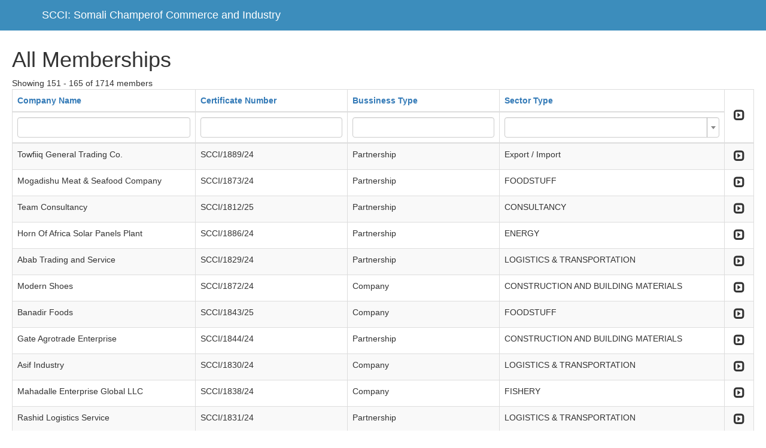

--- FILE ---
content_type: text/html; charset=UTF-8
request_url: http://somalichamber.so/admin/mbr?dp-2-sort=personemailaddress&dp-3-sort=stabilishedyear&page=11&per-page=15&dp-8-sort=stabilishedyear&dp-4-sort=personemailaddress&dp-1-sort=pysicaladdress&dp-12-sort=officetelefone&dp-14-sort=Personname&dp-5-sort=stabilishedyear
body_size: 67063
content:
<!DOCTYPE html>
<html lang="en-US">
<head>
    <meta charset="UTF-8">
    <meta http-equiv="X-UA-Compatible" content="IE=edge">
    <meta name="viewport" content="width=device-width, initial-scale=1">
    <meta name="csrf-param" content="_csrf">
    <meta name="csrf-token" content="adNfkjNKVEut06_jYkMCYrVNjTyWxK-hqrzsMrXyGPwChRrFfTo2LOSqw5YULHEGxXTKdtGwgsnEiate4J1vzw==">
    <link rel="shortcut icon" href="/admin/applogo.jpg" type="image/x-icon" />

    <!-- Custom styles for this template -->
    <link href="css/starter-template.css" rel="stylesheet">

    <title>Somali Champer of Commerce and Industry</title>
    <link href="/admin/assets/99873c02/css/bootstrap.css" rel="stylesheet">
<link href="/admin/assets/40202675/css/kv-grid-expand.css" rel="stylesheet">
<link href="/admin/assets/40202675/css/kv-grid.css" rel="stylesheet">
<link href="/admin/assets/a2370478/dist/css/bootstrap-dialog.css" rel="stylesheet">
<link href="/admin/assets/40202675/css/jquery.resizableColumns.css" rel="stylesheet">
<link href="/admin/assets/81c27517/css/select2.css" rel="stylesheet">
<link href="/admin/assets/81c27517/css/select2-addl.css" rel="stylesheet">
<link href="/admin/assets/81c27517/css/select2-krajee.css" rel="stylesheet">
<link href="/admin/assets/972ff3f3/css/kv-widgets.css" rel="stylesheet">
<style>.bootstrap-dialog .modal-header.bootstrap-dialog-draggable{cursor:move}</style>
<script src="/admin/assets/6ca20d1b/js/dialog.js"></script>
<script type="text/javascript">var kvExpandRow_83794965 = {"gridId":"w0","hiddenFromExport":true,"detailUrl":"","onDetailLoaded":"","expandIcon":"<span class=\"glyphicon glyphicon-expand\"></span>","collapseIcon":"<span class=\"glyphicon glyphicon-collapse-down\"></span>","expandTitle":"Expand","collapseTitle":"Collapse","expandAllTitle":"Expand All","collapseAllTitle":"Collapse All","rowCssClass":"info","animationDuration":"slow","expandOneOnly":false,"enableRowClick":false,"enableCache":true,"rowClickExcludedTags":["A","BUTTON","INPUT"],"collapseAll":false,"expandAll":false,"extraData":[]};

var krajeeDialogDefaults_71c625b2 = {"alert":{"type":"type-info","title":"Information","buttonLabel":"<span class=\"glyphicon glyphicon-ok\"></span> Ok"},"confirm":{"type":"type-warning","title":"Confirmation","btnOKClass":"btn-warning","btnOKLabel":"<span class=\"glyphicon glyphicon-ok\"></span> Ok","btnCancelLabel":"<span class=\"glyphicon glyphicon-ban-circle\"></span> Cancel"},"prompt":{"draggable":false,"title":"Information","buttons":[{"label":"Cancel","icon":"glyphicon glyphicon-ban-circle"},{"label":"Ok","icon":"glyphicon glyphicon-ok","cssClass":"btn-primary"}],"closable":false},"dialog":{"draggable":true,"title":"Information","buttons":[{"label":"Cancel","icon":"glyphicon glyphicon-ban-circle"},{"label":"Ok","icon":"glyphicon glyphicon-ok","cssClass":"btn-primary"}]}};
var krajeeDialog_e48a4427 = {"id":"w1"};
var krajeeDialog=new KrajeeDialog(true,krajeeDialog_e48a4427,krajeeDialogDefaults_71c625b2);
var kvGridExp_e0dd3dff={"gridId":"w0","target":"_blank","messages":{"allowPopups":"Disable any popup blockers in your browser to ensure proper download.","confirmDownload":"Ok to proceed?","downloadProgress":"Generating the export file. Please wait...","downloadComplete":"Request submitted! You may safely close this dialog after saving your downloaded file."},"exportConversions":[{"from":"<span class=\"glyphicon glyphicon-ok text-success\"></span>","to":"Active"},{"from":"<span class=\"glyphicon glyphicon-remove text-danger\"></span>","to":"Inactive"}],"showConfirmAlert":true};
var kvGridExp_12735912={"filename":"grid-export","showHeader":true,"showPageSummary":true,"showFooter":true};
var kvGridExp_fb069215={"dialogLib":"krajeeDialog","gridOpts":kvGridExp_e0dd3dff,"genOpts":kvGridExp_12735912,"alertMsg":"The HTML export file will be generated for download.","config":{"cssFile":"https://maxcdn.bootstrapcdn.com/bootstrap/3.3.6/css/bootstrap.min.css"}};
var kvGridExp_158f4d98={"dialogLib":"krajeeDialog","gridOpts":kvGridExp_e0dd3dff,"genOpts":kvGridExp_12735912,"alertMsg":"The CSV export file will be generated for download.","config":{"colDelimiter":",","rowDelimiter":"\r\n"}};
var kvGridExp_0a35c183={"dialogLib":"krajeeDialog","gridOpts":kvGridExp_e0dd3dff,"genOpts":kvGridExp_12735912,"alertMsg":"The TEXT export file will be generated for download.","config":{"colDelimiter":"\t","rowDelimiter":"\r\n"}};
var kvGridExp_368e0eaa={"dialogLib":"krajeeDialog","gridOpts":kvGridExp_e0dd3dff,"genOpts":kvGridExp_12735912,"alertMsg":"The EXCEL export file will be generated for download.","config":{"worksheet":"ExportWorksheet","cssFile":""}};
var kvGridExp_79c98766={"dialogLib":"krajeeDialog","gridOpts":kvGridExp_e0dd3dff,"genOpts":kvGridExp_12735912,"alertMsg":"The PDF export file will be generated for download.","config":{"mode":"UTF-8","format":"A4-L","destination":"D","marginTop":20,"marginBottom":20,"cssInline":".kv-wrap{padding:20px;}.kv-align-center{text-align:center;}.kv-align-left{text-align:left;}.kv-align-right{text-align:right;}.kv-align-top{vertical-align:top!important;}.kv-align-bottom{vertical-align:bottom!important;}.kv-align-middle{vertical-align:middle!important;}.kv-page-summary{border-top:4px double #ddd;font-weight: bold;}.kv-table-footer{border-top:4px double #ddd;font-weight: bold;}.kv-table-caption{font-size:1.5em;padding:8px;border:1px solid #ddd;border-bottom:none;}","methods":{"SetHeader":[{"odd":{"L":{"content":"Yii2 Grid Export (PDF)","font-size":8,"color":"#333333"},"C":{"content":"Grid Export","font-size":16,"color":"#333333"},"R":{"content":"Generated: Sat, 31-Jan-2026 10:51 pm UTC","font-size":8,"color":"#333333"}},"even":{"L":{"content":"Yii2 Grid Export (PDF)","font-size":8,"color":"#333333"},"C":{"content":"Grid Export","font-size":16,"color":"#333333"},"R":{"content":"Generated: Sat, 31-Jan-2026 10:51 pm UTC","font-size":8,"color":"#333333"}}}],"SetFooter":[{"odd":{"L":{"content":"© Krajee Yii2 Extensions","font-size":8,"font-style":"B","color":"#999999"},"R":{"content":"[ {PAGENO} ]","font-size":10,"font-style":"B","font-family":"serif","color":"#333333"},"line":true},"even":{"L":{"content":"© Krajee Yii2 Extensions","font-size":8,"font-style":"B","color":"#999999"},"R":{"content":"[ {PAGENO} ]","font-size":10,"font-style":"B","font-family":"serif","color":"#333333"},"line":true}}]},"options":{"title":"Grid Export","subject":"PDF export generated by kartik-v/yii2-grid extension","keywords":"krajee, grid, export, yii2-grid, pdf"},"contentBefore":"","contentAfter":""}};
var kvGridExp_6463fc66={"dialogLib":"krajeeDialog","gridOpts":kvGridExp_e0dd3dff,"genOpts":kvGridExp_12735912,"alertMsg":"The JSON export file will be generated for download.","config":{"colHeads":[],"slugColHeads":false,"jsonReplacer":function(k,v){return typeof(v)==='string'?$.trim(v):v},"indentSpace":4}};
kvTogOpts_ad53aaa3={"id":"w0-togdata-page","pjax":0,"mode":"page","msg":"There are 1,714 records. Are you sure you want to display them all?","lib":krajeeDialog};
var s2options_d6851687 = {"themeCss":".select2-container--krajee","sizeCss":"","doReset":true,"doToggle":false,"doOrder":false};
window.select2_a62e1b49 = {"allowClear":true,"theme":"krajee","width":"100%","placeholder":"","language":"en-US"};
</script></head>
<body class="hold-transition login-page">

<nav class="navbar navbar-inverse navbar-fixed-top">
     <div class="container">
       <div class="navbar-header">

         <a class="navbar-brand" href="">SCCI: Somali Champerof Commerce and Industry</a>
       </div>

     </div>
   </nav>


      <div class="starter-template">
         <div class="memberstb-mbr">

    <h1>All Memberships</h1>
    

     <div id="p0" data-pjax-container="" data-pjax-push-state data-pjax-timeout="1000">    <div id="w0" class="grid-view hide-resize" data-krajee-grid="kvGridInit_0d650008">Showing 151 - 165 of 1714 members
<div id="w0-container" class="table-responsive kv-grid-container"><table class="kv-grid-table table table-bordered table-striped kv-table-wrap"><colgroup><col>
<col>
<col>
<col>
<col class="skip-export"></colgroup>
<thead>

<tr><th data-col-seq="0"><a href="/admin/mbr?dp-2-sort=personemailaddress&amp;dp-3-sort=stabilishedyear&amp;page=11&amp;per-page=15&amp;dp-8-sort=stabilishedyear&amp;dp-4-sort=personemailaddress&amp;dp-1-sort=pysicaladdress&amp;dp-12-sort=officetelefone&amp;dp-14-sort=Personname&amp;dp-5-sort=stabilishedyear&amp;sort=companyname" data-sort="companyname">Company Name</a></th><th data-col-seq="1"><a href="/admin/mbr?dp-2-sort=personemailaddress&amp;dp-3-sort=stabilishedyear&amp;page=11&amp;per-page=15&amp;dp-8-sort=stabilishedyear&amp;dp-4-sort=personemailaddress&amp;dp-1-sort=pysicaladdress&amp;dp-12-sort=officetelefone&amp;dp-14-sort=Personname&amp;dp-5-sort=stabilishedyear&amp;sort=certificatenumber" data-sort="certificatenumber">Certificate Number</a></th><th data-col-seq="2"><a href="/admin/mbr?dp-2-sort=personemailaddress&amp;dp-3-sort=stabilishedyear&amp;page=11&amp;per-page=15&amp;dp-8-sort=stabilishedyear&amp;dp-4-sort=personemailaddress&amp;dp-1-sort=pysicaladdress&amp;dp-12-sort=officetelefone&amp;dp-14-sort=Personname&amp;dp-5-sort=stabilishedyear&amp;sort=bussinesstype" data-sort="bussinesstype">Bussiness Type</a></th><th data-col-seq="3"><a href="/admin/mbr?dp-2-sort=personemailaddress&amp;dp-3-sort=stabilishedyear&amp;page=11&amp;per-page=15&amp;dp-8-sort=stabilishedyear&amp;dp-4-sort=personemailaddress&amp;dp-1-sort=pysicaladdress&amp;dp-12-sort=officetelefone&amp;dp-14-sort=Personname&amp;dp-5-sort=stabilishedyear&amp;sort=sectortype" data-sort="sectortype">Sector Type</a></th><th class="kv-align-center kv-align-middle skip-export kv-expand-header-cell kv-batch-toggle kv-merged-header" title="Expand All" style="width:50px;" rowspan="2" data-col-seq="4"><div class='kv-expand-header-icon kv-state-collapsed'><span class="glyphicon glyphicon-expand"></span></div></th></tr><tr id="w0-filters" class="filters skip-export"><td><input type="text" class="form-control" name="membersSearch[companyname]"></td><td><input type="text" class="form-control" name="membersSearch[certificatenumber]"></td><td><input type="text" class="form-control" name="membersSearch[bussinesstype]"></td><td><div class="kv-plugin-loading loading-member_id">&nbsp;</div><select id="member_id" class="form-control" name="membersSearch[sectortype]" data-s2-options="s2options_d6851687" data-krajee-select2="select2_a62e1b49" style="display:none">
<option value=""></option>
<option value="CONSTRUCTION AND BUILDING MATERIALS">CONSTRUCTION AND BUILDING MATERIALS</option>
<option value="CONSULTANCY ">CONSULTANCY </option>
<option value="ELECTRONICS ">ELECTRONICS </option>
<option value="ENERGY">ENERGY</option>
<option value="FISHERY">FISHERY</option>
<option value="Export / Import">Export / Import</option>
<option value="FINANCE">FINANCE</option>
<option value="FACTORIES">FACTORIES</option>
<option value="general Trade">general Trade</option>
<option value="TELECOMMUNICATION">TELECOMMUNICATION</option>
<option value="AGRICULTURE">AGRICULTURE</option>
<option value="general service">general service</option>
<option value="HEALTH">HEALTH</option>
<option value="LIVESTOCK">LIVESTOCK</option>
<option value="EDUCATION">EDUCATION</option>
<option value="LOGISTICS &amp; TRANSPORTATION">LOGISTICS &amp; TRANSPORTATION</option>
<option value="TECHNOLOGY">TECHNOLOGY</option>
<option value="STATIONARY &amp; PRINTING CENTERS">STATIONARY &amp; PRINTING CENTERS</option>
<option value="SHOPPING CENTERS ">SHOPPING CENTERS </option>
<option value="WATER &amp; MINING ">WATER &amp; MINING </option>
<option value="NON PROFIT ORGANIZATIONS">NON PROFIT ORGANIZATIONS</option>
<option value="MEDIA ">MEDIA </option>
<option value="TOURISM ">TOURISM </option>
<option value="FOODSTUFF ">FOODSTUFF </option>
</select></td></tr>

</thead>
<tbody>
<tr data-key="1588"><td data-col-seq="0">Towfiiq General Trading Co.</td><td data-col-seq="1">SCCI/1889/24</td><td data-col-seq="2">Partnership</td><td data-col-seq="3">Export / Import</td><td class="skip-export kv-align-center kv-align-middle kv-expand-icon-cell" title="Expand" style="width:50px;" data-col-seq="4">        <div class="kv-expand-row w0">
            <div class="kv-expand-icon kv-state-expanded w0"><span class="glyphicon glyphicon-expand"></span></div>
            <div class="kv-expand-detail skip-export w0" style="display:none;">
                <div class="kv-state-enable skip-export kv-expanded-row w0" data-index="0" data-key="1588"><div class="memberstb-mbrtd">


    <div id="w4" class="grid-view">
<table class="table table-striped table-bordered"><thead>
<tr><th><a href="/admin/mbr?dp-2-sort=personemailaddress&amp;dp-3-sort=stabilishedyear&amp;page=11&amp;per-page=15&amp;dp-8-sort=stabilishedyear&amp;dp-4-sort=personemailaddress&amp;dp-1-sort=Personname&amp;dp-12-sort=officetelefone&amp;dp-14-sort=Personname&amp;dp-5-sort=stabilishedyear" data-sort="Personname">Name</a></th><th><a href="/admin/mbr?dp-2-sort=personemailaddress&amp;dp-3-sort=stabilishedyear&amp;page=11&amp;per-page=15&amp;dp-8-sort=stabilishedyear&amp;dp-4-sort=personemailaddress&amp;dp-1-sort=officetelefone&amp;dp-12-sort=officetelefone&amp;dp-14-sort=Personname&amp;dp-5-sort=stabilishedyear" data-sort="officetelefone">Contact Telephone</a></th><th><a href="/admin/mbr?dp-2-sort=personemailaddress&amp;dp-3-sort=stabilishedyear&amp;page=11&amp;per-page=15&amp;dp-8-sort=stabilishedyear&amp;dp-4-sort=personemailaddress&amp;dp-1-sort=personemailaddress&amp;dp-12-sort=officetelefone&amp;dp-14-sort=Personname&amp;dp-5-sort=stabilishedyear" data-sort="personemailaddress">Email</a></th><th><a href="/admin/mbr?dp-2-sort=personemailaddress&amp;dp-3-sort=stabilishedyear&amp;page=11&amp;per-page=15&amp;dp-8-sort=stabilishedyear&amp;dp-4-sort=personemailaddress&amp;dp-1-sort=stabilishedyear&amp;dp-12-sort=officetelefone&amp;dp-14-sort=Personname&amp;dp-5-sort=stabilishedyear" data-sort="stabilishedyear">Established Year</a></th><th><a class="asc" href="/admin/mbr?dp-2-sort=personemailaddress&amp;dp-3-sort=stabilishedyear&amp;page=11&amp;per-page=15&amp;dp-8-sort=stabilishedyear&amp;dp-4-sort=personemailaddress&amp;dp-1-sort=-pysicaladdress&amp;dp-12-sort=officetelefone&amp;dp-14-sort=Personname&amp;dp-5-sort=stabilishedyear" data-sort="-pysicaladdress">Physical Address</a></th></tr>
</thead>
<tbody>
<tr class="success" data-key="1588"><td>Yusuf Cali Biixi</td><td>615825055</td><td>towfiiqbsa@gmail.com</td><td>1992-01-01</td><td>Bosaso</td></tr>
</tbody></table>
</div>
</div>
</div>
            </div>
        </div></td></tr>
<tr data-key="1587"><td data-col-seq="0">Mogadishu Meat &amp; Seafood Company</td><td data-col-seq="1">SCCI/1873/24</td><td data-col-seq="2">Partnership</td><td data-col-seq="3">FOODSTUFF </td><td class="skip-export kv-align-center kv-align-middle kv-expand-icon-cell" title="Expand" style="width:50px;" data-col-seq="4">        <div class="kv-expand-row w0">
            <div class="kv-expand-icon kv-state-expanded w0"><span class="glyphicon glyphicon-expand"></span></div>
            <div class="kv-expand-detail skip-export w0" style="display:none;">
                <div class="kv-state-enable skip-export kv-expanded-row w0" data-index="1" data-key="1587"><div class="memberstb-mbrtd">


    <div id="w5" class="grid-view">
<table class="table table-striped table-bordered"><thead>
<tr><th><a href="/admin/mbr?dp-2-sort=Personname&amp;dp-3-sort=stabilishedyear&amp;page=11&amp;per-page=15&amp;dp-8-sort=stabilishedyear&amp;dp-4-sort=personemailaddress&amp;dp-1-sort=pysicaladdress&amp;dp-12-sort=officetelefone&amp;dp-14-sort=Personname&amp;dp-5-sort=stabilishedyear" data-sort="Personname">Name</a></th><th><a href="/admin/mbr?dp-2-sort=officetelefone&amp;dp-3-sort=stabilishedyear&amp;page=11&amp;per-page=15&amp;dp-8-sort=stabilishedyear&amp;dp-4-sort=personemailaddress&amp;dp-1-sort=pysicaladdress&amp;dp-12-sort=officetelefone&amp;dp-14-sort=Personname&amp;dp-5-sort=stabilishedyear" data-sort="officetelefone">Contact Telephone</a></th><th><a class="asc" href="/admin/mbr?dp-2-sort=-personemailaddress&amp;dp-3-sort=stabilishedyear&amp;page=11&amp;per-page=15&amp;dp-8-sort=stabilishedyear&amp;dp-4-sort=personemailaddress&amp;dp-1-sort=pysicaladdress&amp;dp-12-sort=officetelefone&amp;dp-14-sort=Personname&amp;dp-5-sort=stabilishedyear" data-sort="-personemailaddress">Email</a></th><th><a href="/admin/mbr?dp-2-sort=stabilishedyear&amp;dp-3-sort=stabilishedyear&amp;page=11&amp;per-page=15&amp;dp-8-sort=stabilishedyear&amp;dp-4-sort=personemailaddress&amp;dp-1-sort=pysicaladdress&amp;dp-12-sort=officetelefone&amp;dp-14-sort=Personname&amp;dp-5-sort=stabilishedyear" data-sort="stabilishedyear">Established Year</a></th><th><a href="/admin/mbr?dp-2-sort=pysicaladdress&amp;dp-3-sort=stabilishedyear&amp;page=11&amp;per-page=15&amp;dp-8-sort=stabilishedyear&amp;dp-4-sort=personemailaddress&amp;dp-1-sort=pysicaladdress&amp;dp-12-sort=officetelefone&amp;dp-14-sort=Personname&amp;dp-5-sort=stabilishedyear" data-sort="pysicaladdress">Physical Address</a></th></tr>
</thead>
<tbody>
<tr class="success" data-key="1587"><td>Abdulkadir Musa Iman</td><td>611777738</td><td>info@mogadishumeat.com</td><td>2014-01-01</td><td>Mogadisho/Somalia</td></tr>
</tbody></table>
</div>
</div>
</div>
            </div>
        </div></td></tr>
<tr data-key="1586"><td data-col-seq="0">Team Consultancy </td><td data-col-seq="1">SCCI/1812/25</td><td data-col-seq="2">Partnership</td><td data-col-seq="3">CONSULTANCY </td><td class="skip-export kv-align-center kv-align-middle kv-expand-icon-cell" title="Expand" style="width:50px;" data-col-seq="4">        <div class="kv-expand-row w0">
            <div class="kv-expand-icon kv-state-expanded w0"><span class="glyphicon glyphicon-expand"></span></div>
            <div class="kv-expand-detail skip-export w0" style="display:none;">
                <div class="kv-state-enable skip-export kv-expanded-row w0" data-index="2" data-key="1586"><div class="memberstb-mbrtd">


    <div id="w6" class="grid-view">
<table class="table table-striped table-bordered"><thead>
<tr><th><a href="/admin/mbr?dp-2-sort=personemailaddress&amp;dp-3-sort=Personname&amp;page=11&amp;per-page=15&amp;dp-8-sort=stabilishedyear&amp;dp-4-sort=personemailaddress&amp;dp-1-sort=pysicaladdress&amp;dp-12-sort=officetelefone&amp;dp-14-sort=Personname&amp;dp-5-sort=stabilishedyear" data-sort="Personname">Name</a></th><th><a href="/admin/mbr?dp-2-sort=personemailaddress&amp;dp-3-sort=officetelefone&amp;page=11&amp;per-page=15&amp;dp-8-sort=stabilishedyear&amp;dp-4-sort=personemailaddress&amp;dp-1-sort=pysicaladdress&amp;dp-12-sort=officetelefone&amp;dp-14-sort=Personname&amp;dp-5-sort=stabilishedyear" data-sort="officetelefone">Contact Telephone</a></th><th><a href="/admin/mbr?dp-2-sort=personemailaddress&amp;dp-3-sort=personemailaddress&amp;page=11&amp;per-page=15&amp;dp-8-sort=stabilishedyear&amp;dp-4-sort=personemailaddress&amp;dp-1-sort=pysicaladdress&amp;dp-12-sort=officetelefone&amp;dp-14-sort=Personname&amp;dp-5-sort=stabilishedyear" data-sort="personemailaddress">Email</a></th><th><a class="asc" href="/admin/mbr?dp-2-sort=personemailaddress&amp;dp-3-sort=-stabilishedyear&amp;page=11&amp;per-page=15&amp;dp-8-sort=stabilishedyear&amp;dp-4-sort=personemailaddress&amp;dp-1-sort=pysicaladdress&amp;dp-12-sort=officetelefone&amp;dp-14-sort=Personname&amp;dp-5-sort=stabilishedyear" data-sort="-stabilishedyear">Established Year</a></th><th><a href="/admin/mbr?dp-2-sort=personemailaddress&amp;dp-3-sort=pysicaladdress&amp;page=11&amp;per-page=15&amp;dp-8-sort=stabilishedyear&amp;dp-4-sort=personemailaddress&amp;dp-1-sort=pysicaladdress&amp;dp-12-sort=officetelefone&amp;dp-14-sort=Personname&amp;dp-5-sort=stabilishedyear" data-sort="pysicaladdress">Physical Address</a></th></tr>
</thead>
<tbody>
<tr class="success" data-key="1586"><td>Abdirahman Abdullahi</td><td>615553196</td><td>00000@GMAIL.COM</td><td>2021-01-01</td><td>Mogadisho/Somalia</td></tr>
</tbody></table>
</div>
</div>
</div>
            </div>
        </div></td></tr>
<tr data-key="1585"><td data-col-seq="0">Horn Of Africa Solar Panels Plant</td><td data-col-seq="1">SCCI/1886/24</td><td data-col-seq="2">Partnership</td><td data-col-seq="3">ENERGY</td><td class="skip-export kv-align-center kv-align-middle kv-expand-icon-cell" title="Expand" style="width:50px;" data-col-seq="4">        <div class="kv-expand-row w0">
            <div class="kv-expand-icon kv-state-expanded w0"><span class="glyphicon glyphicon-expand"></span></div>
            <div class="kv-expand-detail skip-export w0" style="display:none;">
                <div class="kv-state-enable skip-export kv-expanded-row w0" data-index="3" data-key="1585"><div class="memberstb-mbrtd">


    <div id="w7" class="grid-view">
<table class="table table-striped table-bordered"><thead>
<tr><th><a href="/admin/mbr?dp-2-sort=personemailaddress&amp;dp-3-sort=stabilishedyear&amp;page=11&amp;per-page=15&amp;dp-8-sort=stabilishedyear&amp;dp-4-sort=Personname&amp;dp-1-sort=pysicaladdress&amp;dp-12-sort=officetelefone&amp;dp-14-sort=Personname&amp;dp-5-sort=stabilishedyear" data-sort="Personname">Name</a></th><th><a href="/admin/mbr?dp-2-sort=personemailaddress&amp;dp-3-sort=stabilishedyear&amp;page=11&amp;per-page=15&amp;dp-8-sort=stabilishedyear&amp;dp-4-sort=officetelefone&amp;dp-1-sort=pysicaladdress&amp;dp-12-sort=officetelefone&amp;dp-14-sort=Personname&amp;dp-5-sort=stabilishedyear" data-sort="officetelefone">Contact Telephone</a></th><th><a class="asc" href="/admin/mbr?dp-2-sort=personemailaddress&amp;dp-3-sort=stabilishedyear&amp;page=11&amp;per-page=15&amp;dp-8-sort=stabilishedyear&amp;dp-4-sort=-personemailaddress&amp;dp-1-sort=pysicaladdress&amp;dp-12-sort=officetelefone&amp;dp-14-sort=Personname&amp;dp-5-sort=stabilishedyear" data-sort="-personemailaddress">Email</a></th><th><a href="/admin/mbr?dp-2-sort=personemailaddress&amp;dp-3-sort=stabilishedyear&amp;page=11&amp;per-page=15&amp;dp-8-sort=stabilishedyear&amp;dp-4-sort=stabilishedyear&amp;dp-1-sort=pysicaladdress&amp;dp-12-sort=officetelefone&amp;dp-14-sort=Personname&amp;dp-5-sort=stabilishedyear" data-sort="stabilishedyear">Established Year</a></th><th><a href="/admin/mbr?dp-2-sort=personemailaddress&amp;dp-3-sort=stabilishedyear&amp;page=11&amp;per-page=15&amp;dp-8-sort=stabilishedyear&amp;dp-4-sort=pysicaladdress&amp;dp-1-sort=pysicaladdress&amp;dp-12-sort=officetelefone&amp;dp-14-sort=Personname&amp;dp-5-sort=stabilishedyear" data-sort="pysicaladdress">Physical Address</a></th></tr>
</thead>
<tbody>
<tr class="success" data-key="1585"><td>Mohamed </td><td>614958966</td><td>00000@GMAIL.COM</td><td>2022-09-01</td><td>Mogadisho/Somalia</td></tr>
</tbody></table>
</div>
</div>
</div>
            </div>
        </div></td></tr>
<tr data-key="1584"><td data-col-seq="0">Abab Trading and Service</td><td data-col-seq="1">SCCI/1829/24</td><td data-col-seq="2">Partnership</td><td data-col-seq="3">LOGISTICS &amp; TRANSPORTATION</td><td class="skip-export kv-align-center kv-align-middle kv-expand-icon-cell" title="Expand" style="width:50px;" data-col-seq="4">        <div class="kv-expand-row w0">
            <div class="kv-expand-icon kv-state-expanded w0"><span class="glyphicon glyphicon-expand"></span></div>
            <div class="kv-expand-detail skip-export w0" style="display:none;">
                <div class="kv-state-enable skip-export kv-expanded-row w0" data-index="4" data-key="1584"><div class="memberstb-mbrtd">


    <div id="w8" class="grid-view">
<table class="table table-striped table-bordered"><thead>
<tr><th><a href="/admin/mbr?dp-2-sort=personemailaddress&amp;dp-3-sort=stabilishedyear&amp;page=11&amp;per-page=15&amp;dp-8-sort=stabilishedyear&amp;dp-4-sort=personemailaddress&amp;dp-1-sort=pysicaladdress&amp;dp-12-sort=officetelefone&amp;dp-14-sort=Personname&amp;dp-5-sort=Personname" data-sort="Personname">Name</a></th><th><a href="/admin/mbr?dp-2-sort=personemailaddress&amp;dp-3-sort=stabilishedyear&amp;page=11&amp;per-page=15&amp;dp-8-sort=stabilishedyear&amp;dp-4-sort=personemailaddress&amp;dp-1-sort=pysicaladdress&amp;dp-12-sort=officetelefone&amp;dp-14-sort=Personname&amp;dp-5-sort=officetelefone" data-sort="officetelefone">Contact Telephone</a></th><th><a href="/admin/mbr?dp-2-sort=personemailaddress&amp;dp-3-sort=stabilishedyear&amp;page=11&amp;per-page=15&amp;dp-8-sort=stabilishedyear&amp;dp-4-sort=personemailaddress&amp;dp-1-sort=pysicaladdress&amp;dp-12-sort=officetelefone&amp;dp-14-sort=Personname&amp;dp-5-sort=personemailaddress" data-sort="personemailaddress">Email</a></th><th><a class="asc" href="/admin/mbr?dp-2-sort=personemailaddress&amp;dp-3-sort=stabilishedyear&amp;page=11&amp;per-page=15&amp;dp-8-sort=stabilishedyear&amp;dp-4-sort=personemailaddress&amp;dp-1-sort=pysicaladdress&amp;dp-12-sort=officetelefone&amp;dp-14-sort=Personname&amp;dp-5-sort=-stabilishedyear" data-sort="-stabilishedyear">Established Year</a></th><th><a href="/admin/mbr?dp-2-sort=personemailaddress&amp;dp-3-sort=stabilishedyear&amp;page=11&amp;per-page=15&amp;dp-8-sort=stabilishedyear&amp;dp-4-sort=personemailaddress&amp;dp-1-sort=pysicaladdress&amp;dp-12-sort=officetelefone&amp;dp-14-sort=Personname&amp;dp-5-sort=pysicaladdress" data-sort="pysicaladdress">Physical Address</a></th></tr>
</thead>
<tbody>
<tr class="success" data-key="1584"><td>Mohamed Mohamud Ibrahim</td><td>617666661</td><td>Info@abab.so</td><td>2019-01-01</td><td>Mogadisho/Somalia</td></tr>
</tbody></table>
</div>
</div>
</div>
            </div>
        </div></td></tr>
<tr data-key="1583"><td data-col-seq="0">Modern Shoes</td><td data-col-seq="1">SCCI/1872/24</td><td data-col-seq="2">Company</td><td data-col-seq="3">CONSTRUCTION AND BUILDING MATERIALS</td><td class="skip-export kv-align-center kv-align-middle kv-expand-icon-cell" title="Expand" style="width:50px;" data-col-seq="4">        <div class="kv-expand-row w0">
            <div class="kv-expand-icon kv-state-expanded w0"><span class="glyphicon glyphicon-expand"></span></div>
            <div class="kv-expand-detail skip-export w0" style="display:none;">
                <div class="kv-state-enable skip-export kv-expanded-row w0" data-index="5" data-key="1583"><div class="memberstb-mbrtd">


    <div id="w9" class="grid-view">
<table class="table table-striped table-bordered"><thead>
<tr><th><a href="/admin/mbr?dp-2-sort=personemailaddress&amp;dp-3-sort=stabilishedyear&amp;page=11&amp;per-page=15&amp;dp-8-sort=stabilishedyear&amp;dp-4-sort=personemailaddress&amp;dp-1-sort=pysicaladdress&amp;dp-12-sort=officetelefone&amp;dp-14-sort=Personname&amp;dp-5-sort=stabilishedyear&amp;dp-6-sort=Personname" data-sort="Personname">Name</a></th><th><a href="/admin/mbr?dp-2-sort=personemailaddress&amp;dp-3-sort=stabilishedyear&amp;page=11&amp;per-page=15&amp;dp-8-sort=stabilishedyear&amp;dp-4-sort=personemailaddress&amp;dp-1-sort=pysicaladdress&amp;dp-12-sort=officetelefone&amp;dp-14-sort=Personname&amp;dp-5-sort=stabilishedyear&amp;dp-6-sort=officetelefone" data-sort="officetelefone">Contact Telephone</a></th><th><a href="/admin/mbr?dp-2-sort=personemailaddress&amp;dp-3-sort=stabilishedyear&amp;page=11&amp;per-page=15&amp;dp-8-sort=stabilishedyear&amp;dp-4-sort=personemailaddress&amp;dp-1-sort=pysicaladdress&amp;dp-12-sort=officetelefone&amp;dp-14-sort=Personname&amp;dp-5-sort=stabilishedyear&amp;dp-6-sort=personemailaddress" data-sort="personemailaddress">Email</a></th><th><a href="/admin/mbr?dp-2-sort=personemailaddress&amp;dp-3-sort=stabilishedyear&amp;page=11&amp;per-page=15&amp;dp-8-sort=stabilishedyear&amp;dp-4-sort=personemailaddress&amp;dp-1-sort=pysicaladdress&amp;dp-12-sort=officetelefone&amp;dp-14-sort=Personname&amp;dp-5-sort=stabilishedyear&amp;dp-6-sort=stabilishedyear" data-sort="stabilishedyear">Established Year</a></th><th><a href="/admin/mbr?dp-2-sort=personemailaddress&amp;dp-3-sort=stabilishedyear&amp;page=11&amp;per-page=15&amp;dp-8-sort=stabilishedyear&amp;dp-4-sort=personemailaddress&amp;dp-1-sort=pysicaladdress&amp;dp-12-sort=officetelefone&amp;dp-14-sort=Personname&amp;dp-5-sort=stabilishedyear&amp;dp-6-sort=pysicaladdress" data-sort="pysicaladdress">Physical Address</a></th></tr>
</thead>
<tbody>
<tr class="success" data-key="1583"><td>Nuur Ahmed Takar</td><td>615586962</td><td>modernshoesco47@gmail.com</td><td>2022-01-13</td><td>Mogadisho/Somalia</td></tr>
</tbody></table>
</div>
</div>
</div>
            </div>
        </div></td></tr>
<tr data-key="1582"><td data-col-seq="0">Banadir Foods</td><td data-col-seq="1">SCCI/1843/25</td><td data-col-seq="2">Company</td><td data-col-seq="3">FOODSTUFF </td><td class="skip-export kv-align-center kv-align-middle kv-expand-icon-cell" title="Expand" style="width:50px;" data-col-seq="4">        <div class="kv-expand-row w0">
            <div class="kv-expand-icon kv-state-expanded w0"><span class="glyphicon glyphicon-expand"></span></div>
            <div class="kv-expand-detail skip-export w0" style="display:none;">
                <div class="kv-state-enable skip-export kv-expanded-row w0" data-index="6" data-key="1582"><div class="memberstb-mbrtd">


    <div id="w10" class="grid-view">
<table class="table table-striped table-bordered"><thead>
<tr><th><a href="/admin/mbr?dp-2-sort=personemailaddress&amp;dp-3-sort=stabilishedyear&amp;page=11&amp;per-page=15&amp;dp-8-sort=stabilishedyear&amp;dp-4-sort=personemailaddress&amp;dp-1-sort=pysicaladdress&amp;dp-12-sort=officetelefone&amp;dp-14-sort=Personname&amp;dp-5-sort=stabilishedyear&amp;dp-7-sort=Personname" data-sort="Personname">Name</a></th><th><a href="/admin/mbr?dp-2-sort=personemailaddress&amp;dp-3-sort=stabilishedyear&amp;page=11&amp;per-page=15&amp;dp-8-sort=stabilishedyear&amp;dp-4-sort=personemailaddress&amp;dp-1-sort=pysicaladdress&amp;dp-12-sort=officetelefone&amp;dp-14-sort=Personname&amp;dp-5-sort=stabilishedyear&amp;dp-7-sort=officetelefone" data-sort="officetelefone">Contact Telephone</a></th><th><a href="/admin/mbr?dp-2-sort=personemailaddress&amp;dp-3-sort=stabilishedyear&amp;page=11&amp;per-page=15&amp;dp-8-sort=stabilishedyear&amp;dp-4-sort=personemailaddress&amp;dp-1-sort=pysicaladdress&amp;dp-12-sort=officetelefone&amp;dp-14-sort=Personname&amp;dp-5-sort=stabilishedyear&amp;dp-7-sort=personemailaddress" data-sort="personemailaddress">Email</a></th><th><a href="/admin/mbr?dp-2-sort=personemailaddress&amp;dp-3-sort=stabilishedyear&amp;page=11&amp;per-page=15&amp;dp-8-sort=stabilishedyear&amp;dp-4-sort=personemailaddress&amp;dp-1-sort=pysicaladdress&amp;dp-12-sort=officetelefone&amp;dp-14-sort=Personname&amp;dp-5-sort=stabilishedyear&amp;dp-7-sort=stabilishedyear" data-sort="stabilishedyear">Established Year</a></th><th><a href="/admin/mbr?dp-2-sort=personemailaddress&amp;dp-3-sort=stabilishedyear&amp;page=11&amp;per-page=15&amp;dp-8-sort=stabilishedyear&amp;dp-4-sort=personemailaddress&amp;dp-1-sort=pysicaladdress&amp;dp-12-sort=officetelefone&amp;dp-14-sort=Personname&amp;dp-5-sort=stabilishedyear&amp;dp-7-sort=pysicaladdress" data-sort="pysicaladdress">Physical Address</a></th></tr>
</thead>
<tbody>
<tr class="success" data-key="1582"><td>Mahad Hassan Dimbil</td><td>610000000</td><td>00000@GMAIL.COM</td><td>2019-01-10</td><td>Mogadisho/Somalia</td></tr>
</tbody></table>
</div>
</div>
</div>
            </div>
        </div></td></tr>
<tr data-key="1581"><td data-col-seq="0">Gate Agrotrade Enterprise</td><td data-col-seq="1">SCCI/1844/24</td><td data-col-seq="2">Partnership</td><td data-col-seq="3">CONSTRUCTION AND BUILDING MATERIALS</td><td class="skip-export kv-align-center kv-align-middle kv-expand-icon-cell" title="Expand" style="width:50px;" data-col-seq="4">        <div class="kv-expand-row w0">
            <div class="kv-expand-icon kv-state-expanded w0"><span class="glyphicon glyphicon-expand"></span></div>
            <div class="kv-expand-detail skip-export w0" style="display:none;">
                <div class="kv-state-enable skip-export kv-expanded-row w0" data-index="7" data-key="1581"><div class="memberstb-mbrtd">


    <div id="w11" class="grid-view">
<table class="table table-striped table-bordered"><thead>
<tr><th><a href="/admin/mbr?dp-2-sort=personemailaddress&amp;dp-3-sort=stabilishedyear&amp;page=11&amp;per-page=15&amp;dp-8-sort=Personname&amp;dp-4-sort=personemailaddress&amp;dp-1-sort=pysicaladdress&amp;dp-12-sort=officetelefone&amp;dp-14-sort=Personname&amp;dp-5-sort=stabilishedyear" data-sort="Personname">Name</a></th><th><a href="/admin/mbr?dp-2-sort=personemailaddress&amp;dp-3-sort=stabilishedyear&amp;page=11&amp;per-page=15&amp;dp-8-sort=officetelefone&amp;dp-4-sort=personemailaddress&amp;dp-1-sort=pysicaladdress&amp;dp-12-sort=officetelefone&amp;dp-14-sort=Personname&amp;dp-5-sort=stabilishedyear" data-sort="officetelefone">Contact Telephone</a></th><th><a href="/admin/mbr?dp-2-sort=personemailaddress&amp;dp-3-sort=stabilishedyear&amp;page=11&amp;per-page=15&amp;dp-8-sort=personemailaddress&amp;dp-4-sort=personemailaddress&amp;dp-1-sort=pysicaladdress&amp;dp-12-sort=officetelefone&amp;dp-14-sort=Personname&amp;dp-5-sort=stabilishedyear" data-sort="personemailaddress">Email</a></th><th><a class="asc" href="/admin/mbr?dp-2-sort=personemailaddress&amp;dp-3-sort=stabilishedyear&amp;page=11&amp;per-page=15&amp;dp-8-sort=-stabilishedyear&amp;dp-4-sort=personemailaddress&amp;dp-1-sort=pysicaladdress&amp;dp-12-sort=officetelefone&amp;dp-14-sort=Personname&amp;dp-5-sort=stabilishedyear" data-sort="-stabilishedyear">Established Year</a></th><th><a href="/admin/mbr?dp-2-sort=personemailaddress&amp;dp-3-sort=stabilishedyear&amp;page=11&amp;per-page=15&amp;dp-8-sort=pysicaladdress&amp;dp-4-sort=personemailaddress&amp;dp-1-sort=pysicaladdress&amp;dp-12-sort=officetelefone&amp;dp-14-sort=Personname&amp;dp-5-sort=stabilishedyear" data-sort="pysicaladdress">Physical Address</a></th></tr>
</thead>
<tbody>
<tr class="success" data-key="1581"><td>Mohamed Ahmed Muse</td><td>615579514</td><td>Mxshalaamba08@gmail.com</td><td>2024-05-03</td><td>Mogadisho/Somalia</td></tr>
</tbody></table>
</div>
</div>
</div>
            </div>
        </div></td></tr>
<tr data-key="1580"><td data-col-seq="0">Asif Industry</td><td data-col-seq="1">SCCI/1830/24</td><td data-col-seq="2">Company</td><td data-col-seq="3">LOGISTICS &amp; TRANSPORTATION</td><td class="skip-export kv-align-center kv-align-middle kv-expand-icon-cell" title="Expand" style="width:50px;" data-col-seq="4">        <div class="kv-expand-row w0">
            <div class="kv-expand-icon kv-state-expanded w0"><span class="glyphicon glyphicon-expand"></span></div>
            <div class="kv-expand-detail skip-export w0" style="display:none;">
                <div class="kv-state-enable skip-export kv-expanded-row w0" data-index="8" data-key="1580"><div class="memberstb-mbrtd">


    <div id="w12" class="grid-view">
<table class="table table-striped table-bordered"><thead>
<tr><th><a href="/admin/mbr?dp-2-sort=personemailaddress&amp;dp-3-sort=stabilishedyear&amp;page=11&amp;per-page=15&amp;dp-8-sort=stabilishedyear&amp;dp-4-sort=personemailaddress&amp;dp-1-sort=pysicaladdress&amp;dp-12-sort=officetelefone&amp;dp-14-sort=Personname&amp;dp-5-sort=stabilishedyear&amp;dp-9-sort=Personname" data-sort="Personname">Name</a></th><th><a href="/admin/mbr?dp-2-sort=personemailaddress&amp;dp-3-sort=stabilishedyear&amp;page=11&amp;per-page=15&amp;dp-8-sort=stabilishedyear&amp;dp-4-sort=personemailaddress&amp;dp-1-sort=pysicaladdress&amp;dp-12-sort=officetelefone&amp;dp-14-sort=Personname&amp;dp-5-sort=stabilishedyear&amp;dp-9-sort=officetelefone" data-sort="officetelefone">Contact Telephone</a></th><th><a href="/admin/mbr?dp-2-sort=personemailaddress&amp;dp-3-sort=stabilishedyear&amp;page=11&amp;per-page=15&amp;dp-8-sort=stabilishedyear&amp;dp-4-sort=personemailaddress&amp;dp-1-sort=pysicaladdress&amp;dp-12-sort=officetelefone&amp;dp-14-sort=Personname&amp;dp-5-sort=stabilishedyear&amp;dp-9-sort=personemailaddress" data-sort="personemailaddress">Email</a></th><th><a href="/admin/mbr?dp-2-sort=personemailaddress&amp;dp-3-sort=stabilishedyear&amp;page=11&amp;per-page=15&amp;dp-8-sort=stabilishedyear&amp;dp-4-sort=personemailaddress&amp;dp-1-sort=pysicaladdress&amp;dp-12-sort=officetelefone&amp;dp-14-sort=Personname&amp;dp-5-sort=stabilishedyear&amp;dp-9-sort=stabilishedyear" data-sort="stabilishedyear">Established Year</a></th><th><a href="/admin/mbr?dp-2-sort=personemailaddress&amp;dp-3-sort=stabilishedyear&amp;page=11&amp;per-page=15&amp;dp-8-sort=stabilishedyear&amp;dp-4-sort=personemailaddress&amp;dp-1-sort=pysicaladdress&amp;dp-12-sort=officetelefone&amp;dp-14-sort=Personname&amp;dp-5-sort=stabilishedyear&amp;dp-9-sort=pysicaladdress" data-sort="pysicaladdress">Physical Address</a></th></tr>
</thead>
<tbody>
<tr class="success" data-key="1580"><td>Khalid Said Mohamed</td><td>618879109</td><td>asif@gmail.com</td><td>2024-01-01</td><td>Mogadisho/Somalia</td></tr>
</tbody></table>
</div>
</div>
</div>
            </div>
        </div></td></tr>
<tr data-key="1579"><td data-col-seq="0">Mahadalle Enterprise Global LLC</td><td data-col-seq="1">SCCI/1838/24</td><td data-col-seq="2">Company</td><td data-col-seq="3">FISHERY</td><td class="skip-export kv-align-center kv-align-middle kv-expand-icon-cell" title="Expand" style="width:50px;" data-col-seq="4">        <div class="kv-expand-row w0">
            <div class="kv-expand-icon kv-state-expanded w0"><span class="glyphicon glyphicon-expand"></span></div>
            <div class="kv-expand-detail skip-export w0" style="display:none;">
                <div class="kv-state-enable skip-export kv-expanded-row w0" data-index="9" data-key="1579"><div class="memberstb-mbrtd">


    <div id="w13" class="grid-view">
<table class="table table-striped table-bordered"><thead>
<tr><th><a href="/admin/mbr?dp-2-sort=personemailaddress&amp;dp-3-sort=stabilishedyear&amp;page=11&amp;per-page=15&amp;dp-8-sort=stabilishedyear&amp;dp-4-sort=personemailaddress&amp;dp-1-sort=pysicaladdress&amp;dp-12-sort=officetelefone&amp;dp-14-sort=Personname&amp;dp-5-sort=stabilishedyear&amp;dp-10-sort=Personname" data-sort="Personname">Name</a></th><th><a href="/admin/mbr?dp-2-sort=personemailaddress&amp;dp-3-sort=stabilishedyear&amp;page=11&amp;per-page=15&amp;dp-8-sort=stabilishedyear&amp;dp-4-sort=personemailaddress&amp;dp-1-sort=pysicaladdress&amp;dp-12-sort=officetelefone&amp;dp-14-sort=Personname&amp;dp-5-sort=stabilishedyear&amp;dp-10-sort=officetelefone" data-sort="officetelefone">Contact Telephone</a></th><th><a href="/admin/mbr?dp-2-sort=personemailaddress&amp;dp-3-sort=stabilishedyear&amp;page=11&amp;per-page=15&amp;dp-8-sort=stabilishedyear&amp;dp-4-sort=personemailaddress&amp;dp-1-sort=pysicaladdress&amp;dp-12-sort=officetelefone&amp;dp-14-sort=Personname&amp;dp-5-sort=stabilishedyear&amp;dp-10-sort=personemailaddress" data-sort="personemailaddress">Email</a></th><th><a href="/admin/mbr?dp-2-sort=personemailaddress&amp;dp-3-sort=stabilishedyear&amp;page=11&amp;per-page=15&amp;dp-8-sort=stabilishedyear&amp;dp-4-sort=personemailaddress&amp;dp-1-sort=pysicaladdress&amp;dp-12-sort=officetelefone&amp;dp-14-sort=Personname&amp;dp-5-sort=stabilishedyear&amp;dp-10-sort=stabilishedyear" data-sort="stabilishedyear">Established Year</a></th><th><a href="/admin/mbr?dp-2-sort=personemailaddress&amp;dp-3-sort=stabilishedyear&amp;page=11&amp;per-page=15&amp;dp-8-sort=stabilishedyear&amp;dp-4-sort=personemailaddress&amp;dp-1-sort=pysicaladdress&amp;dp-12-sort=officetelefone&amp;dp-14-sort=Personname&amp;dp-5-sort=stabilishedyear&amp;dp-10-sort=pysicaladdress" data-sort="pysicaladdress">Physical Address</a></th></tr>
</thead>
<tbody>
<tr class="success" data-key="1579"><td>Mahad Mohamed Abdi</td><td>613884594</td><td>info@sadeelaseefood.com</td><td>2022-01-01</td><td>Mogadisho/Somalia</td></tr>
</tbody></table>
</div>
</div>
</div>
            </div>
        </div></td></tr>
<tr data-key="1578"><td data-col-seq="0">Rashid Logistics Service</td><td data-col-seq="1">SCCI/1831/24</td><td data-col-seq="2">Partnership</td><td data-col-seq="3">LOGISTICS &amp; TRANSPORTATION</td><td class="skip-export kv-align-center kv-align-middle kv-expand-icon-cell" title="Expand" style="width:50px;" data-col-seq="4">        <div class="kv-expand-row w0">
            <div class="kv-expand-icon kv-state-expanded w0"><span class="glyphicon glyphicon-expand"></span></div>
            <div class="kv-expand-detail skip-export w0" style="display:none;">
                <div class="kv-state-enable skip-export kv-expanded-row w0" data-index="10" data-key="1578"><div class="memberstb-mbrtd">


    <div id="w14" class="grid-view">
<table class="table table-striped table-bordered"><thead>
<tr><th><a href="/admin/mbr?dp-2-sort=personemailaddress&amp;dp-3-sort=stabilishedyear&amp;page=11&amp;per-page=15&amp;dp-8-sort=stabilishedyear&amp;dp-4-sort=personemailaddress&amp;dp-1-sort=pysicaladdress&amp;dp-12-sort=officetelefone&amp;dp-14-sort=Personname&amp;dp-5-sort=stabilishedyear&amp;dp-11-sort=Personname" data-sort="Personname">Name</a></th><th><a href="/admin/mbr?dp-2-sort=personemailaddress&amp;dp-3-sort=stabilishedyear&amp;page=11&amp;per-page=15&amp;dp-8-sort=stabilishedyear&amp;dp-4-sort=personemailaddress&amp;dp-1-sort=pysicaladdress&amp;dp-12-sort=officetelefone&amp;dp-14-sort=Personname&amp;dp-5-sort=stabilishedyear&amp;dp-11-sort=officetelefone" data-sort="officetelefone">Contact Telephone</a></th><th><a href="/admin/mbr?dp-2-sort=personemailaddress&amp;dp-3-sort=stabilishedyear&amp;page=11&amp;per-page=15&amp;dp-8-sort=stabilishedyear&amp;dp-4-sort=personemailaddress&amp;dp-1-sort=pysicaladdress&amp;dp-12-sort=officetelefone&amp;dp-14-sort=Personname&amp;dp-5-sort=stabilishedyear&amp;dp-11-sort=personemailaddress" data-sort="personemailaddress">Email</a></th><th><a href="/admin/mbr?dp-2-sort=personemailaddress&amp;dp-3-sort=stabilishedyear&amp;page=11&amp;per-page=15&amp;dp-8-sort=stabilishedyear&amp;dp-4-sort=personemailaddress&amp;dp-1-sort=pysicaladdress&amp;dp-12-sort=officetelefone&amp;dp-14-sort=Personname&amp;dp-5-sort=stabilishedyear&amp;dp-11-sort=stabilishedyear" data-sort="stabilishedyear">Established Year</a></th><th><a href="/admin/mbr?dp-2-sort=personemailaddress&amp;dp-3-sort=stabilishedyear&amp;page=11&amp;per-page=15&amp;dp-8-sort=stabilishedyear&amp;dp-4-sort=personemailaddress&amp;dp-1-sort=pysicaladdress&amp;dp-12-sort=officetelefone&amp;dp-14-sort=Personname&amp;dp-5-sort=stabilishedyear&amp;dp-11-sort=pysicaladdress" data-sort="pysicaladdress">Physical Address</a></th></tr>
</thead>
<tbody>
<tr class="success" data-key="1578"><td>Yasin Abdi Hassan</td><td>611000000</td><td>00000@GMAIL.COM</td><td>2022-10-02</td><td>Mogadisho/Somalia</td></tr>
</tbody></table>
</div>
</div>
</div>
            </div>
        </div></td></tr>
<tr data-key="1577"><td data-col-seq="0">Iiman Trading Company</td><td data-col-seq="1">SCCI/1832/24</td><td data-col-seq="2">Company</td><td data-col-seq="3">LOGISTICS &amp; TRANSPORTATION</td><td class="skip-export kv-align-center kv-align-middle kv-expand-icon-cell" title="Expand" style="width:50px;" data-col-seq="4">        <div class="kv-expand-row w0">
            <div class="kv-expand-icon kv-state-expanded w0"><span class="glyphicon glyphicon-expand"></span></div>
            <div class="kv-expand-detail skip-export w0" style="display:none;">
                <div class="kv-state-enable skip-export kv-expanded-row w0" data-index="11" data-key="1577"><div class="memberstb-mbrtd">


    <div id="w15" class="grid-view">
<table class="table table-striped table-bordered"><thead>
<tr><th><a href="/admin/mbr?dp-2-sort=personemailaddress&amp;dp-3-sort=stabilishedyear&amp;page=11&amp;per-page=15&amp;dp-8-sort=stabilishedyear&amp;dp-4-sort=personemailaddress&amp;dp-1-sort=pysicaladdress&amp;dp-12-sort=Personname&amp;dp-14-sort=Personname&amp;dp-5-sort=stabilishedyear" data-sort="Personname">Name</a></th><th><a class="asc" href="/admin/mbr?dp-2-sort=personemailaddress&amp;dp-3-sort=stabilishedyear&amp;page=11&amp;per-page=15&amp;dp-8-sort=stabilishedyear&amp;dp-4-sort=personemailaddress&amp;dp-1-sort=pysicaladdress&amp;dp-12-sort=-officetelefone&amp;dp-14-sort=Personname&amp;dp-5-sort=stabilishedyear" data-sort="-officetelefone">Contact Telephone</a></th><th><a href="/admin/mbr?dp-2-sort=personemailaddress&amp;dp-3-sort=stabilishedyear&amp;page=11&amp;per-page=15&amp;dp-8-sort=stabilishedyear&amp;dp-4-sort=personemailaddress&amp;dp-1-sort=pysicaladdress&amp;dp-12-sort=personemailaddress&amp;dp-14-sort=Personname&amp;dp-5-sort=stabilishedyear" data-sort="personemailaddress">Email</a></th><th><a href="/admin/mbr?dp-2-sort=personemailaddress&amp;dp-3-sort=stabilishedyear&amp;page=11&amp;per-page=15&amp;dp-8-sort=stabilishedyear&amp;dp-4-sort=personemailaddress&amp;dp-1-sort=pysicaladdress&amp;dp-12-sort=stabilishedyear&amp;dp-14-sort=Personname&amp;dp-5-sort=stabilishedyear" data-sort="stabilishedyear">Established Year</a></th><th><a href="/admin/mbr?dp-2-sort=personemailaddress&amp;dp-3-sort=stabilishedyear&amp;page=11&amp;per-page=15&amp;dp-8-sort=stabilishedyear&amp;dp-4-sort=personemailaddress&amp;dp-1-sort=pysicaladdress&amp;dp-12-sort=pysicaladdress&amp;dp-14-sort=Personname&amp;dp-5-sort=stabilishedyear" data-sort="pysicaladdress">Physical Address</a></th></tr>
</thead>
<tbody>
<tr class="success" data-key="1577"><td>Abdi Sharif Mohamud</td><td>615894944</td><td>Qooryare99@gmail.com</td><td>2017-01-01</td><td>Mogadisho/Somalia</td></tr>
</tbody></table>
</div>
</div>
</div>
            </div>
        </div></td></tr>
<tr data-key="1576"><td data-col-seq="0">Golden Travel </td><td data-col-seq="1">SCCI/1834/24</td><td data-col-seq="2">Partnership</td><td data-col-seq="3">TOURISM </td><td class="skip-export kv-align-center kv-align-middle kv-expand-icon-cell" title="Expand" style="width:50px;" data-col-seq="4">        <div class="kv-expand-row w0">
            <div class="kv-expand-icon kv-state-expanded w0"><span class="glyphicon glyphicon-expand"></span></div>
            <div class="kv-expand-detail skip-export w0" style="display:none;">
                <div class="kv-state-enable skip-export kv-expanded-row w0" data-index="12" data-key="1576"><div class="memberstb-mbrtd">


    <div id="w16" class="grid-view">
<table class="table table-striped table-bordered"><thead>
<tr><th><a href="/admin/mbr?dp-2-sort=personemailaddress&amp;dp-3-sort=stabilishedyear&amp;page=11&amp;per-page=15&amp;dp-8-sort=stabilishedyear&amp;dp-4-sort=personemailaddress&amp;dp-1-sort=pysicaladdress&amp;dp-12-sort=officetelefone&amp;dp-14-sort=Personname&amp;dp-5-sort=stabilishedyear&amp;dp-13-sort=Personname" data-sort="Personname">Name</a></th><th><a href="/admin/mbr?dp-2-sort=personemailaddress&amp;dp-3-sort=stabilishedyear&amp;page=11&amp;per-page=15&amp;dp-8-sort=stabilishedyear&amp;dp-4-sort=personemailaddress&amp;dp-1-sort=pysicaladdress&amp;dp-12-sort=officetelefone&amp;dp-14-sort=Personname&amp;dp-5-sort=stabilishedyear&amp;dp-13-sort=officetelefone" data-sort="officetelefone">Contact Telephone</a></th><th><a href="/admin/mbr?dp-2-sort=personemailaddress&amp;dp-3-sort=stabilishedyear&amp;page=11&amp;per-page=15&amp;dp-8-sort=stabilishedyear&amp;dp-4-sort=personemailaddress&amp;dp-1-sort=pysicaladdress&amp;dp-12-sort=officetelefone&amp;dp-14-sort=Personname&amp;dp-5-sort=stabilishedyear&amp;dp-13-sort=personemailaddress" data-sort="personemailaddress">Email</a></th><th><a href="/admin/mbr?dp-2-sort=personemailaddress&amp;dp-3-sort=stabilishedyear&amp;page=11&amp;per-page=15&amp;dp-8-sort=stabilishedyear&amp;dp-4-sort=personemailaddress&amp;dp-1-sort=pysicaladdress&amp;dp-12-sort=officetelefone&amp;dp-14-sort=Personname&amp;dp-5-sort=stabilishedyear&amp;dp-13-sort=stabilishedyear" data-sort="stabilishedyear">Established Year</a></th><th><a href="/admin/mbr?dp-2-sort=personemailaddress&amp;dp-3-sort=stabilishedyear&amp;page=11&amp;per-page=15&amp;dp-8-sort=stabilishedyear&amp;dp-4-sort=personemailaddress&amp;dp-1-sort=pysicaladdress&amp;dp-12-sort=officetelefone&amp;dp-14-sort=Personname&amp;dp-5-sort=stabilishedyear&amp;dp-13-sort=pysicaladdress" data-sort="pysicaladdress">Physical Address</a></th></tr>
</thead>
<tbody>
<tr class="success" data-key="1576"><td>Mohamud Abdisalan Ibrahim</td><td>619600403</td><td>info@goldentravelso.so</td><td>2018-01-01</td><td>Mogadisho/Somalia</td></tr>
</tbody></table>
</div>
</div>
</div>
            </div>
        </div></td></tr>
<tr data-key="1575"><td data-col-seq="0">Baylink Travel and Logistics</td><td data-col-seq="1">SCCI/1866/24</td><td data-col-seq="2">Company</td><td data-col-seq="3">TOURISM </td><td class="skip-export kv-align-center kv-align-middle kv-expand-icon-cell" title="Expand" style="width:50px;" data-col-seq="4">        <div class="kv-expand-row w0">
            <div class="kv-expand-icon kv-state-expanded w0"><span class="glyphicon glyphicon-expand"></span></div>
            <div class="kv-expand-detail skip-export w0" style="display:none;">
                <div class="kv-state-enable skip-export kv-expanded-row w0" data-index="13" data-key="1575"><div class="memberstb-mbrtd">


    <div id="w17" class="grid-view">
<table class="table table-striped table-bordered"><thead>
<tr><th><a class="asc" href="/admin/mbr?dp-2-sort=personemailaddress&amp;dp-3-sort=stabilishedyear&amp;page=11&amp;per-page=15&amp;dp-8-sort=stabilishedyear&amp;dp-4-sort=personemailaddress&amp;dp-1-sort=pysicaladdress&amp;dp-12-sort=officetelefone&amp;dp-14-sort=-Personname&amp;dp-5-sort=stabilishedyear" data-sort="-Personname">Name</a></th><th><a href="/admin/mbr?dp-2-sort=personemailaddress&amp;dp-3-sort=stabilishedyear&amp;page=11&amp;per-page=15&amp;dp-8-sort=stabilishedyear&amp;dp-4-sort=personemailaddress&amp;dp-1-sort=pysicaladdress&amp;dp-12-sort=officetelefone&amp;dp-14-sort=officetelefone&amp;dp-5-sort=stabilishedyear" data-sort="officetelefone">Contact Telephone</a></th><th><a href="/admin/mbr?dp-2-sort=personemailaddress&amp;dp-3-sort=stabilishedyear&amp;page=11&amp;per-page=15&amp;dp-8-sort=stabilishedyear&amp;dp-4-sort=personemailaddress&amp;dp-1-sort=pysicaladdress&amp;dp-12-sort=officetelefone&amp;dp-14-sort=personemailaddress&amp;dp-5-sort=stabilishedyear" data-sort="personemailaddress">Email</a></th><th><a href="/admin/mbr?dp-2-sort=personemailaddress&amp;dp-3-sort=stabilishedyear&amp;page=11&amp;per-page=15&amp;dp-8-sort=stabilishedyear&amp;dp-4-sort=personemailaddress&amp;dp-1-sort=pysicaladdress&amp;dp-12-sort=officetelefone&amp;dp-14-sort=stabilishedyear&amp;dp-5-sort=stabilishedyear" data-sort="stabilishedyear">Established Year</a></th><th><a href="/admin/mbr?dp-2-sort=personemailaddress&amp;dp-3-sort=stabilishedyear&amp;page=11&amp;per-page=15&amp;dp-8-sort=stabilishedyear&amp;dp-4-sort=personemailaddress&amp;dp-1-sort=pysicaladdress&amp;dp-12-sort=officetelefone&amp;dp-14-sort=pysicaladdress&amp;dp-5-sort=stabilishedyear" data-sort="pysicaladdress">Physical Address</a></th></tr>
</thead>
<tbody>
<tr class="success" data-key="1575"><td>Muhudiin Sheikh Musdaf</td><td>615562726</td><td>info@baylinktravelandlogistics.so</td><td>2018-01-01</td><td>Baydhabo Somalia</td></tr>
</tbody></table>
</div>
</div>
</div>
            </div>
        </div></td></tr>
<tr data-key="1574"><td data-col-seq="0">Nasar General Trading Llc</td><td data-col-seq="1">SCCI/1863/24</td><td data-col-seq="2">Company</td><td data-col-seq="3">general Trade</td><td class="skip-export kv-align-center kv-align-middle kv-expand-icon-cell" title="Expand" style="width:50px;" data-col-seq="4">        <div class="kv-expand-row w0">
            <div class="kv-expand-icon kv-state-expanded w0"><span class="glyphicon glyphicon-expand"></span></div>
            <div class="kv-expand-detail skip-export w0" style="display:none;">
                <div class="kv-state-enable skip-export kv-expanded-row w0" data-index="14" data-key="1574"><div class="memberstb-mbrtd">


    <div id="w18" class="grid-view">
<table class="table table-striped table-bordered"><thead>
<tr><th><a href="/admin/mbr?dp-2-sort=personemailaddress&amp;dp-3-sort=stabilishedyear&amp;page=11&amp;per-page=15&amp;dp-8-sort=stabilishedyear&amp;dp-4-sort=personemailaddress&amp;dp-1-sort=pysicaladdress&amp;dp-12-sort=officetelefone&amp;dp-14-sort=Personname&amp;dp-5-sort=stabilishedyear&amp;dp-15-sort=Personname" data-sort="Personname">Name</a></th><th><a href="/admin/mbr?dp-2-sort=personemailaddress&amp;dp-3-sort=stabilishedyear&amp;page=11&amp;per-page=15&amp;dp-8-sort=stabilishedyear&amp;dp-4-sort=personemailaddress&amp;dp-1-sort=pysicaladdress&amp;dp-12-sort=officetelefone&amp;dp-14-sort=Personname&amp;dp-5-sort=stabilishedyear&amp;dp-15-sort=officetelefone" data-sort="officetelefone">Contact Telephone</a></th><th><a href="/admin/mbr?dp-2-sort=personemailaddress&amp;dp-3-sort=stabilishedyear&amp;page=11&amp;per-page=15&amp;dp-8-sort=stabilishedyear&amp;dp-4-sort=personemailaddress&amp;dp-1-sort=pysicaladdress&amp;dp-12-sort=officetelefone&amp;dp-14-sort=Personname&amp;dp-5-sort=stabilishedyear&amp;dp-15-sort=personemailaddress" data-sort="personemailaddress">Email</a></th><th><a href="/admin/mbr?dp-2-sort=personemailaddress&amp;dp-3-sort=stabilishedyear&amp;page=11&amp;per-page=15&amp;dp-8-sort=stabilishedyear&amp;dp-4-sort=personemailaddress&amp;dp-1-sort=pysicaladdress&amp;dp-12-sort=officetelefone&amp;dp-14-sort=Personname&amp;dp-5-sort=stabilishedyear&amp;dp-15-sort=stabilishedyear" data-sort="stabilishedyear">Established Year</a></th><th><a href="/admin/mbr?dp-2-sort=personemailaddress&amp;dp-3-sort=stabilishedyear&amp;page=11&amp;per-page=15&amp;dp-8-sort=stabilishedyear&amp;dp-4-sort=personemailaddress&amp;dp-1-sort=pysicaladdress&amp;dp-12-sort=officetelefone&amp;dp-14-sort=Personname&amp;dp-5-sort=stabilishedyear&amp;dp-15-sort=pysicaladdress" data-sort="pysicaladdress">Physical Address</a></th></tr>
</thead>
<tbody>
<tr class="success" data-key="1574"><td>Hussein Mohamud Muse</td><td>610000000</td><td>00000@GMAIL.COM</td><td>2020-01-01</td><td>Mogadisho/Somalia</td></tr>
</tbody></table>
</div>
</div>
</div>
            </div>
        </div></td></tr>
</tbody></table></div>
<ul class="pagination"><li class="prev"><a href="/admin/mbr?dp-2-sort=personemailaddress&amp;dp-3-sort=stabilishedyear&amp;page=10&amp;per-page=15&amp;dp-8-sort=stabilishedyear&amp;dp-4-sort=personemailaddress&amp;dp-1-sort=pysicaladdress&amp;dp-12-sort=officetelefone&amp;dp-14-sort=Personname&amp;dp-5-sort=stabilishedyear" data-page="9">&laquo;</a></li>
<li><a href="/admin/mbr?dp-2-sort=personemailaddress&amp;dp-3-sort=stabilishedyear&amp;page=6&amp;per-page=15&amp;dp-8-sort=stabilishedyear&amp;dp-4-sort=personemailaddress&amp;dp-1-sort=pysicaladdress&amp;dp-12-sort=officetelefone&amp;dp-14-sort=Personname&amp;dp-5-sort=stabilishedyear" data-page="5">6</a></li>
<li><a href="/admin/mbr?dp-2-sort=personemailaddress&amp;dp-3-sort=stabilishedyear&amp;page=7&amp;per-page=15&amp;dp-8-sort=stabilishedyear&amp;dp-4-sort=personemailaddress&amp;dp-1-sort=pysicaladdress&amp;dp-12-sort=officetelefone&amp;dp-14-sort=Personname&amp;dp-5-sort=stabilishedyear" data-page="6">7</a></li>
<li><a href="/admin/mbr?dp-2-sort=personemailaddress&amp;dp-3-sort=stabilishedyear&amp;page=8&amp;per-page=15&amp;dp-8-sort=stabilishedyear&amp;dp-4-sort=personemailaddress&amp;dp-1-sort=pysicaladdress&amp;dp-12-sort=officetelefone&amp;dp-14-sort=Personname&amp;dp-5-sort=stabilishedyear" data-page="7">8</a></li>
<li><a href="/admin/mbr?dp-2-sort=personemailaddress&amp;dp-3-sort=stabilishedyear&amp;page=9&amp;per-page=15&amp;dp-8-sort=stabilishedyear&amp;dp-4-sort=personemailaddress&amp;dp-1-sort=pysicaladdress&amp;dp-12-sort=officetelefone&amp;dp-14-sort=Personname&amp;dp-5-sort=stabilishedyear" data-page="8">9</a></li>
<li><a href="/admin/mbr?dp-2-sort=personemailaddress&amp;dp-3-sort=stabilishedyear&amp;page=10&amp;per-page=15&amp;dp-8-sort=stabilishedyear&amp;dp-4-sort=personemailaddress&amp;dp-1-sort=pysicaladdress&amp;dp-12-sort=officetelefone&amp;dp-14-sort=Personname&amp;dp-5-sort=stabilishedyear" data-page="9">10</a></li>
<li class="active"><a href="/admin/mbr?dp-2-sort=personemailaddress&amp;dp-3-sort=stabilishedyear&amp;page=11&amp;per-page=15&amp;dp-8-sort=stabilishedyear&amp;dp-4-sort=personemailaddress&amp;dp-1-sort=pysicaladdress&amp;dp-12-sort=officetelefone&amp;dp-14-sort=Personname&amp;dp-5-sort=stabilishedyear" data-page="10">11</a></li>
<li><a href="/admin/mbr?dp-2-sort=personemailaddress&amp;dp-3-sort=stabilishedyear&amp;page=12&amp;per-page=15&amp;dp-8-sort=stabilishedyear&amp;dp-4-sort=personemailaddress&amp;dp-1-sort=pysicaladdress&amp;dp-12-sort=officetelefone&amp;dp-14-sort=Personname&amp;dp-5-sort=stabilishedyear" data-page="11">12</a></li>
<li><a href="/admin/mbr?dp-2-sort=personemailaddress&amp;dp-3-sort=stabilishedyear&amp;page=13&amp;per-page=15&amp;dp-8-sort=stabilishedyear&amp;dp-4-sort=personemailaddress&amp;dp-1-sort=pysicaladdress&amp;dp-12-sort=officetelefone&amp;dp-14-sort=Personname&amp;dp-5-sort=stabilishedyear" data-page="12">13</a></li>
<li><a href="/admin/mbr?dp-2-sort=personemailaddress&amp;dp-3-sort=stabilishedyear&amp;page=14&amp;per-page=15&amp;dp-8-sort=stabilishedyear&amp;dp-4-sort=personemailaddress&amp;dp-1-sort=pysicaladdress&amp;dp-12-sort=officetelefone&amp;dp-14-sort=Personname&amp;dp-5-sort=stabilishedyear" data-page="13">14</a></li>
<li><a href="/admin/mbr?dp-2-sort=personemailaddress&amp;dp-3-sort=stabilishedyear&amp;page=15&amp;per-page=15&amp;dp-8-sort=stabilishedyear&amp;dp-4-sort=personemailaddress&amp;dp-1-sort=pysicaladdress&amp;dp-12-sort=officetelefone&amp;dp-14-sort=Personname&amp;dp-5-sort=stabilishedyear" data-page="14">15</a></li>
<li class="next"><a href="/admin/mbr?dp-2-sort=personemailaddress&amp;dp-3-sort=stabilishedyear&amp;page=12&amp;per-page=15&amp;dp-8-sort=stabilishedyear&amp;dp-4-sort=personemailaddress&amp;dp-1-sort=pysicaladdress&amp;dp-12-sort=officetelefone&amp;dp-14-sort=Personname&amp;dp-5-sort=stabilishedyear" data-page="11">&raquo;</a></li></ul></div>      </div>
</div>
       </div>

  


   <!-- Bootstrap core JavaScript
   ================================================== -->
   <!-- Placed at the end of the document so the pages load faster -->
   <script src="https://ajax.googleapis.com/ajax/libs/jquery/1.12.4/jquery.min.js"></script>
   <script src="js/bootstrap/bootstrap.min.js"></script>
  </body>


<script>
  $(function () {
    $('input').iCheck({
      checkboxClass: 'icheckbox_square-blue',
      radioClass: 'iradio_square-blue',
      increaseArea: '20%' // optional
    });
  });
</script>
<script src="/admin/assets/8fe2a896/jquery.js"></script>
<script src="/admin/assets/40202675/js/kv-grid-expand.js"></script>
<script src="/admin/assets/99873c02/js/bootstrap.js"></script>
<script src="/admin/assets/a2370478/dist/js/bootstrap-dialog.js"></script>
<script src="/admin/assets/79a197fe/yii.js"></script>
<script src="/admin/assets/6ca20d1b/js/dialog-yii.js"></script>
<script src="/admin/assets/40202675/js/kv-grid-export.js"></script>
<script src="/admin/assets/40202675/js/jquery.resizableColumns.js"></script>
<script src="/admin/assets/40202675/js/kv-grid-toggle.js"></script>
<script src="/admin/assets/79a197fe/yii.gridView.js"></script>
<script src="/admin/assets/81c27517/js/select2.full.js"></script>
<script src="/admin/assets/81c27517/js/select2-krajee.js"></script>
<script src="/admin/assets/972ff3f3/js/kv-widgets.js"></script>
<script src="/admin/assets/9a523893/jquery.pjax.js"></script>
<script type="text/javascript">jQuery(function ($) {
kvExpandRow(kvExpandRow_83794965);
krajeeYiiConfirm('krajeeDialog');
var kvGridInit_0d650008=function(){
jQuery('#w0 .export-html').gridexport(kvGridExp_fb069215);jQuery('#w0 .export-csv').gridexport(kvGridExp_158f4d98);jQuery('#w0 .export-txt').gridexport(kvGridExp_0a35c183);jQuery('#w0 .export-xls').gridexport(kvGridExp_368e0eaa);jQuery('#w0 .export-pdf').gridexport(kvGridExp_79c98766);jQuery('#w0 .export-json').gridexport(kvGridExp_6463fc66);jQuery("#w0-container").resizableColumns('destroy').resizableColumns({"store":null,"resizeFromBody":false});kvToggleData(kvTogOpts_ad53aaa3);
};
kvGridInit_0d650008();
jQuery('#w2').dropdown();
jQuery('#w0').yiiGridView({"filterUrl":"\/admin\/mbr?dp-2-sort=personemailaddress\u0026dp-3-sort=stabilishedyear\u0026page=11\u0026per-page=15\u0026dp-8-sort=stabilishedyear\u0026dp-4-sort=personemailaddress\u0026dp-1-sort=pysicaladdress\u0026dp-12-sort=officetelefone\u0026dp-14-sort=Personname\u0026dp-5-sort=stabilishedyear","filterSelector":"#w0-filters input, #w0-filters select"});
if (jQuery('#member_id').data('select2')) { jQuery('#member_id').select2('destroy'); }
jQuery.when(jQuery('#member_id').select2(select2_a62e1b49)).done(initS2Loading('member_id','s2options_d6851687'));

jQuery('#w4').yiiGridView({"filterUrl":"\/admin\/mbr?dp-2-sort=personemailaddress\u0026dp-3-sort=stabilishedyear\u0026page=11\u0026per-page=15\u0026dp-8-sort=stabilishedyear\u0026dp-4-sort=personemailaddress\u0026dp-1-sort=pysicaladdress\u0026dp-12-sort=officetelefone\u0026dp-14-sort=Personname\u0026dp-5-sort=stabilishedyear","filterSelector":"#w4-filters input, #w4-filters select"});
jQuery('#w5').yiiGridView({"filterUrl":"\/admin\/mbr?dp-2-sort=personemailaddress\u0026dp-3-sort=stabilishedyear\u0026page=11\u0026per-page=15\u0026dp-8-sort=stabilishedyear\u0026dp-4-sort=personemailaddress\u0026dp-1-sort=pysicaladdress\u0026dp-12-sort=officetelefone\u0026dp-14-sort=Personname\u0026dp-5-sort=stabilishedyear","filterSelector":"#w5-filters input, #w5-filters select"});
jQuery('#w6').yiiGridView({"filterUrl":"\/admin\/mbr?dp-2-sort=personemailaddress\u0026dp-3-sort=stabilishedyear\u0026page=11\u0026per-page=15\u0026dp-8-sort=stabilishedyear\u0026dp-4-sort=personemailaddress\u0026dp-1-sort=pysicaladdress\u0026dp-12-sort=officetelefone\u0026dp-14-sort=Personname\u0026dp-5-sort=stabilishedyear","filterSelector":"#w6-filters input, #w6-filters select"});
jQuery('#w7').yiiGridView({"filterUrl":"\/admin\/mbr?dp-2-sort=personemailaddress\u0026dp-3-sort=stabilishedyear\u0026page=11\u0026per-page=15\u0026dp-8-sort=stabilishedyear\u0026dp-4-sort=personemailaddress\u0026dp-1-sort=pysicaladdress\u0026dp-12-sort=officetelefone\u0026dp-14-sort=Personname\u0026dp-5-sort=stabilishedyear","filterSelector":"#w7-filters input, #w7-filters select"});
jQuery('#w8').yiiGridView({"filterUrl":"\/admin\/mbr?dp-2-sort=personemailaddress\u0026dp-3-sort=stabilishedyear\u0026page=11\u0026per-page=15\u0026dp-8-sort=stabilishedyear\u0026dp-4-sort=personemailaddress\u0026dp-1-sort=pysicaladdress\u0026dp-12-sort=officetelefone\u0026dp-14-sort=Personname\u0026dp-5-sort=stabilishedyear","filterSelector":"#w8-filters input, #w8-filters select"});
jQuery('#w9').yiiGridView({"filterUrl":"\/admin\/mbr?dp-2-sort=personemailaddress\u0026dp-3-sort=stabilishedyear\u0026page=11\u0026per-page=15\u0026dp-8-sort=stabilishedyear\u0026dp-4-sort=personemailaddress\u0026dp-1-sort=pysicaladdress\u0026dp-12-sort=officetelefone\u0026dp-14-sort=Personname\u0026dp-5-sort=stabilishedyear","filterSelector":"#w9-filters input, #w9-filters select"});
jQuery('#w10').yiiGridView({"filterUrl":"\/admin\/mbr?dp-2-sort=personemailaddress\u0026dp-3-sort=stabilishedyear\u0026page=11\u0026per-page=15\u0026dp-8-sort=stabilishedyear\u0026dp-4-sort=personemailaddress\u0026dp-1-sort=pysicaladdress\u0026dp-12-sort=officetelefone\u0026dp-14-sort=Personname\u0026dp-5-sort=stabilishedyear","filterSelector":"#w10-filters input, #w10-filters select"});
jQuery('#w11').yiiGridView({"filterUrl":"\/admin\/mbr?dp-2-sort=personemailaddress\u0026dp-3-sort=stabilishedyear\u0026page=11\u0026per-page=15\u0026dp-8-sort=stabilishedyear\u0026dp-4-sort=personemailaddress\u0026dp-1-sort=pysicaladdress\u0026dp-12-sort=officetelefone\u0026dp-14-sort=Personname\u0026dp-5-sort=stabilishedyear","filterSelector":"#w11-filters input, #w11-filters select"});
jQuery('#w12').yiiGridView({"filterUrl":"\/admin\/mbr?dp-2-sort=personemailaddress\u0026dp-3-sort=stabilishedyear\u0026page=11\u0026per-page=15\u0026dp-8-sort=stabilishedyear\u0026dp-4-sort=personemailaddress\u0026dp-1-sort=pysicaladdress\u0026dp-12-sort=officetelefone\u0026dp-14-sort=Personname\u0026dp-5-sort=stabilishedyear","filterSelector":"#w12-filters input, #w12-filters select"});
jQuery('#w13').yiiGridView({"filterUrl":"\/admin\/mbr?dp-2-sort=personemailaddress\u0026dp-3-sort=stabilishedyear\u0026page=11\u0026per-page=15\u0026dp-8-sort=stabilishedyear\u0026dp-4-sort=personemailaddress\u0026dp-1-sort=pysicaladdress\u0026dp-12-sort=officetelefone\u0026dp-14-sort=Personname\u0026dp-5-sort=stabilishedyear","filterSelector":"#w13-filters input, #w13-filters select"});
jQuery('#w14').yiiGridView({"filterUrl":"\/admin\/mbr?dp-2-sort=personemailaddress\u0026dp-3-sort=stabilishedyear\u0026page=11\u0026per-page=15\u0026dp-8-sort=stabilishedyear\u0026dp-4-sort=personemailaddress\u0026dp-1-sort=pysicaladdress\u0026dp-12-sort=officetelefone\u0026dp-14-sort=Personname\u0026dp-5-sort=stabilishedyear","filterSelector":"#w14-filters input, #w14-filters select"});
jQuery('#w15').yiiGridView({"filterUrl":"\/admin\/mbr?dp-2-sort=personemailaddress\u0026dp-3-sort=stabilishedyear\u0026page=11\u0026per-page=15\u0026dp-8-sort=stabilishedyear\u0026dp-4-sort=personemailaddress\u0026dp-1-sort=pysicaladdress\u0026dp-12-sort=officetelefone\u0026dp-14-sort=Personname\u0026dp-5-sort=stabilishedyear","filterSelector":"#w15-filters input, #w15-filters select"});
jQuery('#w16').yiiGridView({"filterUrl":"\/admin\/mbr?dp-2-sort=personemailaddress\u0026dp-3-sort=stabilishedyear\u0026page=11\u0026per-page=15\u0026dp-8-sort=stabilishedyear\u0026dp-4-sort=personemailaddress\u0026dp-1-sort=pysicaladdress\u0026dp-12-sort=officetelefone\u0026dp-14-sort=Personname\u0026dp-5-sort=stabilishedyear","filterSelector":"#w16-filters input, #w16-filters select"});
jQuery('#w17').yiiGridView({"filterUrl":"\/admin\/mbr?dp-2-sort=personemailaddress\u0026dp-3-sort=stabilishedyear\u0026page=11\u0026per-page=15\u0026dp-8-sort=stabilishedyear\u0026dp-4-sort=personemailaddress\u0026dp-1-sort=pysicaladdress\u0026dp-12-sort=officetelefone\u0026dp-14-sort=Personname\u0026dp-5-sort=stabilishedyear","filterSelector":"#w17-filters input, #w17-filters select"});
jQuery('#w18').yiiGridView({"filterUrl":"\/admin\/mbr?dp-2-sort=personemailaddress\u0026dp-3-sort=stabilishedyear\u0026page=11\u0026per-page=15\u0026dp-8-sort=stabilishedyear\u0026dp-4-sort=personemailaddress\u0026dp-1-sort=pysicaladdress\u0026dp-12-sort=officetelefone\u0026dp-14-sort=Personname\u0026dp-5-sort=stabilishedyear","filterSelector":"#w18-filters input, #w18-filters select"});
jQuery(document).pjax("#p0 a", {"push":true,"replace":false,"timeout":1000,"scrollTo":false,"container":"#p0"});
jQuery(document).on("submit", "#p0 form[data-pjax]", function (event) {jQuery.pjax.submit(event, {"push":true,"replace":false,"timeout":1000,"scrollTo":false,"container":"#p0"});});
});</script></body>
</html>
